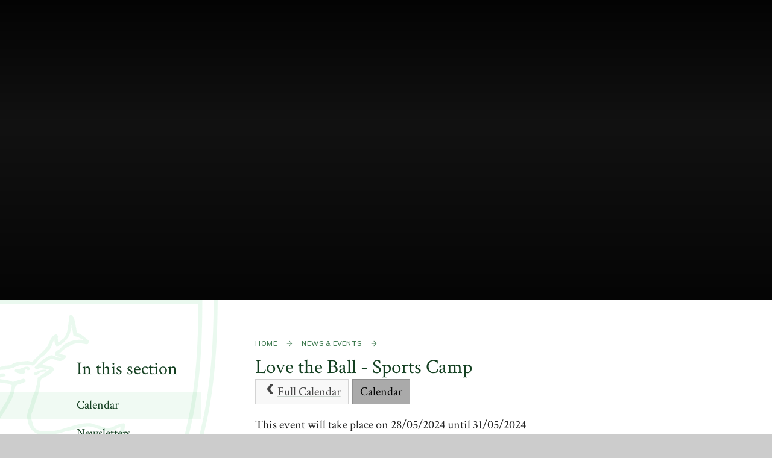

--- FILE ---
content_type: text/html
request_url: https://www.theraleigh.org/calendar/?calid=1&pid=3&viewid=6&event=325
body_size: 69835
content:

<!DOCTYPE html>
<!--[if IE 7]><html class="no-ios no-js lte-ie9 lte-ie8 lte-ie7" lang="en" xml:lang="en"><![endif]-->
<!--[if IE 8]><html class="no-ios no-js lte-ie9 lte-ie8"  lang="en" xml:lang="en"><![endif]-->
<!--[if IE 9]><html class="no-ios no-js lte-ie9"  lang="en" xml:lang="en"><![endif]-->
<!--[if !IE]><!--> <html class="no-ios no-js"  lang="en" xml:lang="en"><!--<![endif]-->
	<head>
		<meta http-equiv="X-UA-Compatible" content="IE=edge" />
		<meta http-equiv="content-type" content="text/html; charset=utf-8"/>
		
		<link rel="canonical" href="https://www.theraleigh.org/calendar/?calid=1&pid=3&viewid=6&event=325">
		<link rel="stylesheet" integrity="sha512-SfTiTlX6kk+qitfevl/7LibUOeJWlt9rbyDn92a1DqWOw9vWG2MFoays0sgObmWazO5BQPiFucnnEAjpAB+/Sw==" crossorigin="anonymous" referrerpolicy="no-referrer" media="screen" href="https://cdnjs.cloudflare.com/ajax/libs/font-awesome/4.7.0/css/font-awesome.min.css?cache=260112">
<!--[if IE 7]><link rel="stylesheet" media="screen" href="https://cdn.juniperwebsites.co.uk/_includes/font-awesome/4.2.0/css/font-awesome-ie7.min.css?cache=v4.6.56.3">
<![endif]-->
		<title>The Raleigh School - Love the Ball - Sports Camp</title>
		
		<style type="text/css">
			:root {
				
				--col-pri: rgb(34, 34, 34);
				
				--col-sec: rgb(136, 136, 136);
				
			}
		</style>
		
<!--[if IE]>
<script>
console = {log:function(){return;}};
</script>
<![endif]-->

<script>
	var boolItemEditDisabled;
	var boolLanguageMode, boolLanguageEditOriginal;
	var boolViewingConnect;
	var boolConnectDashboard;
	var displayRegions = [];
	var intNewFileCount = 0;
	strItemType = "calendar_event";
	strSubItemType = "calendar";

	var featureSupport = {
		tagging: false,
		eventTagging: false
	};
	var boolLoggedIn = false;
boolAdminMode = false;
	var boolSuperUser = false;
strCookieBarStyle = 'bar';
	intParentPageID = "3";
	intCurrentItemID = 325;
	intCurrentCatID = 1;	intCurrentCalendarID = 1;
	strCurrentCalendarType = 'calendar';
	strCalendarCSV = ',1,';
	intViewID = 6;

boolIsHomePage = false;
	boolItemEditDisabled = true;
	boolLanguageEditOriginal=true;
	strCurrentLanguage='en-gb';	strFileAttachmentsUploadLocation = 'bottom';	boolViewingConnect = false;	boolConnectDashboard = false;	var objEditorComponentList = {};

</script>

<script src="https://cdn.juniperwebsites.co.uk/admin/_includes/js/mutation_events.min.js?cache=v4.6.56.3"></script>
<script src="https://cdn.juniperwebsites.co.uk/admin/_includes/js/jquery/jquery.js?cache=v4.6.56.3"></script>
<script src="https://cdn.juniperwebsites.co.uk/admin/_includes/js/jquery/jquery.prefilter.js?cache=v4.6.56.3"></script>
<script src="https://cdn.juniperwebsites.co.uk/admin/_includes/js/jquery/jquery.query.js?cache=v4.6.56.3"></script>
<script src="https://cdn.juniperwebsites.co.uk/admin/_includes/js/jquery/js.cookie.js?cache=v4.6.56.3"></script>
<script src="/_includes/editor/template-javascript.asp?cache=260112"></script>
<script src="/admin/_includes/js/functions/minified/functions.login.new.asp?cache=260112"></script>

  <script>

  </script>
<link rel="stylesheet" media="screen" href="/_site/css/main.css?cache=10052021">
<link rel="stylesheet" media="screen" href="/_site/css/content.css?cache=260112">


	<meta name="mobile-web-app-capable" content="yes">
	<meta name="apple-mobile-web-app-capable" content="yes">
	<meta name="viewport" content="width=device-width, initial-scale=1, minimum-scale=1, maximum-scale=1">
	<link rel="author" href="/humans.txt">
	<link rel="icon" href="/_site/images/favicons/favicon.ico">
	<link rel="apple-touch-icon" href="/_site/images/favicons/favicon.png">
	<link rel="preconnect" href="https://fonts.gstatic.com">
	<link href="https://fonts.googleapis.com/css2?family=Crimson+Text:ital,wght@0,400;0,600;0,700;1,400;1,700&family=Mulish:ital,wght@0,600;0,700;1,700&display=swap" rel="stylesheet"> 
	<link rel="stylesheet" href="/_site/css/print.css" type="text/css" media="print">

	<script>
	var html = document.querySelector('html'), strMobClass = 'no-mobile'
	html.classList.remove('no-ios')
	navigator.userAgent.match(/(Android|webOS|iPhone|iPad|Windows Phone)/g) && (strMobClass = 'mobile')
	html.classList.add( strMobClass )
	</script>

	<svg style="visibility: hidden; position: absolute;">
		<defs>
			<symbol id="logo" viewBox="0 0 473 488.01"><path d="M211.42,113.12l.21.19.26-.08c.17,0,.38-.09.6-.14.81-.16,1.83-.36,2.22-1.14a1.79,1.79,0,0,0-.11-1.61l0-.09c-2.63-3.5-6.59-1.88-10.08-.46a23.62,23.62,0,0,1-3.62,1.27l-.13,0-.1.09c-.58.52-1.77.41-2.92.31-1.32-.12-2.69-.24-3.47.59a2.78,2.78,0,0,0-.47,2.45l0,.14.1.11c1.69,1.9,4.09,2.45,6.41,3a22.94,22.94,0,0,1,3.37.95l.2.09.2-.1c.33-.15.68-.28,1-.4,1.44-.52,3.22-1.17,2.65-3.76l0-.15-.11-.1c-.31-.3-.48-.56-.47-.73s.49-.58.91-.87a6.36,6.36,0,0,0,.87-.68C209.89,111.84,210.6,112.39,211.42,113.12Z"/><path d="M221.65,120c.6.2,2.7.8,2.4-.5,3.1-.6,4.8-5.2,8.4-4.1,1.3-1.2,4,.5,4.8-1.4l-.5-1.5c-4.2-.5-7.4.8-11.3,1.7-.8,1.9-3.9,1.3-5,2.4C218.65,118.15,220.45,118.85,221.65,120Z"/><path d="M470.25,0H0V2.75C0,87.63,4.6,177.9,37.94,262.89c35.14,89.57,98.87,162.9,194.83,224.18l1.48.94,1.48-.94c98.16-62.86,163.2-136.59,198.82-225.41C468.34,177.4,473,87.43,473,2.75V0Zm-40.8,259.61c-35,87.27-98.88,159.85-195.2,221.84C140.14,421,77.58,348.86,43.06,260.88,10.41,177.65,5.61,89,5.51,5.5h462C467.39,88.82,462.53,177.13,429.45,259.61Z"/><path d="M57,259.28c32.41,81.77,89.9,149.35,175.75,206.59l1.53,1,1.53-1c87.82-58.71,146.47-126.66,179.3-207.74,32.34-79.88,36.7-165.56,36.7-238.84V16.54H20.72v2.75C20.72,92.73,25,178.68,57,259.28ZM446.27,22c-.11,72.14-4.7,156-36.29,234-32.2,79.54-89.72,146.34-175.73,204.18-84-56.38-140.38-122.79-172.16-203C30.88,178.5,26.34,94.35,26.23,22Z"/><path d="M118.67,336.36l.2.14.22-.07c2.83-.85,4.22-3.35,5.56-5.76a16.55,16.55,0,0,1,2.68-3.9c5.54-2.62,4.59-7,3.75-10.87a20.13,20.13,0,0,1-.63-4.37,4.25,4.25,0,0,0-.34-2.83c-.38-1-.68-1.79.18-2.88,2.67-2.49,4.48-5.76,6.23-8.92,2-3.68,4-7.16,7.13-9.55l.14-.1,0-.17a10.74,10.74,0,0,1,2.34-3.93,10.27,10.27,0,0,0,2.26-3.77l0-.11-.09-.17a2.12,2.12,0,0,1,.21-.2l.22-.21a7.86,7.86,0,0,0,1.47-3c.42-1.26.82-2.45,1.7-2.92l.12-.06.07-.11c4.63-7.35,15.3-9.16,22.93-9.87l.18-.06a13.71,13.71,0,0,1,2.82-.95,14,14,0,0,0,3.83-1.42,8.72,8.72,0,0,0,1.56-.53c.92-.36,2.06-.82,2.61-.51.22.12.38.41.48,1,.82,2.08.23,3.31-.44,4.72a7.58,7.58,0,0,0-1,4.3c0,6.23.38,12.29.75,18.14.61,9.69,1.19,18.84.17,28.63l-.73.73V317a19.85,19.85,0,0,1-2.75,10.71c-2.6,1.4-3.85,3.81-5,6.13s-2.46,4.74-5.11,6l-.11.06c-2.21,1.84-1.62,4.08-1.1,6.06l.13.52-1.57.57c-2.48.88-5.27,1.87-7,3.89l-3.28-2c-7.29-3.32-16.94-4.64-22.2,1.64-2.55,3.09-1.77,6.26-.58,9.78,2,5.78,6.61,10.29,14.2,13.81l1.09.41c3.58,1.34,7.28,2.74,11.53,1.7a12.26,12.26,0,0,0,7.24-5.3c5.06,2.76,10.51,5.42,16.68,5.61a13,13,0,0,0,8.9-5.58c.77.51,1.48,1,2.18,1.5,2.6,1.83,4.85,3.4,7.86,4a15.5,15.5,0,0,0,4.35.65,14.89,14.89,0,0,0,6.28-1.44l.88-.47c2.1-1.12,3.67-2,4.57-4.43,6,3.38,12.93,6.69,19.25,4.94,3.33-1,5.75-2.24,6.68-5.21l.44.26c5.49,3.25,10.68,6.32,17.85,5,3.74-.88,6.26-2.74,7.34-5.39,3.85,2.72,7.35,4,11.83,5.39,6.91,1.64,11.86-2.91,13.91-5.32a30.2,30.2,0,0,0,12,5.32c6.09,1.43,10.9-1.59,13.86-4.38l.07-.07c2.67-3.84,2.68-9.12,0-13.81-2.89-4.51-6.05-7.32-10.33-9.11l.3-.05c.83-.13,1.67-.27,2.57-.37l.17,0,.12-.13a4.9,4.9,0,0,1,.77-.56c.63-.4,1.4-.89,1.29-1.95.77-2.52,1.56-4.83,2.32-7.08q.42-1.23.84-2.49a9.36,9.36,0,0,0,6.31-3.05l.12-.14v-.18a9.12,9.12,0,0,1,.68-3,6.58,6.58,0,0,0,.56-3.59,7.52,7.52,0,0,0,.76-4.08,13.79,13.79,0,0,1,.08-1.86,4.8,4.8,0,0,0,.31-2.22,2.77,2.77,0,0,1,.12-1.25l.07-.11,0-.13c.51-5,.65-9.3.8-13.81.06-1.72.12-3.51.2-5.47a33.28,33.28,0,0,1,0-3.88,26.06,26.06,0,0,0,0-4.15l0-.14-.09-.11c-.46-.58-.35-1.07-.09-2a5,5,0,0,0,.18-2.87l0-.14-.11-.1c-.25-.23-.49-.48-.73-.73a7.41,7.41,0,0,0-1.8-1.5l.08-.07-.5-.34a41.31,41.31,0,0,1-9.84-9.09,2,2,0,0,0-.11-1.08,1.16,1.16,0,0,0-.47-.55,33.16,33.16,0,0,1,.61-7.3c.14-.95.28-1.86.38-2.67h.2l.05-.44a93.45,93.45,0,0,1,1.81-9.64c.5-2.24,1-4.55,1.38-6.74l0-.07v-.08a3.58,3.58,0,0,1,.2-.89c.25-.87.59-2,0-2.78a130.31,130.31,0,0,0,2.56-21.63v-.15c-1-4.06,2.36-5.66,5.61-7.2a20.81,20.81,0,0,0,3.43-1.9,28.07,28.07,0,0,0,8.26-14.48v-.1a8.76,8.76,0,0,1,.47-2.33c.5-1.7,1.06-3.62-.62-5.23l-.14-.13h-.17c-4.51-.32-8.46,1.51-12.25,3.28-4.68,2.19-9.1,4.25-14.51,2.55-4-1.53-8.07-2.71-11.95-3.86-2.49-.73-5.07-1.49-7.67-2.34l-.14,0c-11.07-.36-21.28,2.78-31.15,5.82-7.08,2.17-14.41,4.43-22,5.38l-2.88.11c-9.05.4-19.29.84-22.71-8.53a29.56,29.56,0,0,0-1.49-5.47,23.44,23.44,0,0,1-1.36-5.21h.29l-.14-.61a5.26,5.26,0,0,1,.19-2,4.43,4.43,0,0,0,.15-2c1.66-4.41,4-10.92,5.63-17.1a36.38,36.38,0,0,0,1.35-3.84,27.71,27.71,0,0,1,2-5.21l.51-2.41A94.68,94.68,0,0,1,228.83,134l0-.1v-.11a15.21,15.21,0,0,1,.5-5.53c.17-.75.34-1.52.46-2.33a50,50,0,0,1,6.18-3.76c3.78-2.07,7.68-4.2,10.5-7.66,1.43-1.33,1.26-3.45-.44-5.66l-.09-.12-.13,0a48.2,48.2,0,0,0-11.1-2.39c-1-.14-2.06-.28-3.09-.44.82-1.76,2.59-2.89,4.31-4,.72-.45,1.41-.89,2-1.37a14.17,14.17,0,0,0,3.36-1.65,16.86,16.86,0,0,1,2.89-1.5A15,15,0,0,1,250,99c2.64,1.14,5.37,2.33,9.25.76l.27-.17c2.41-1.64,4.49-3.05,5.32-6.16l.15-.54-.55-.08a59.67,59.67,0,0,1-6.89-1.71L255,90.33a6.11,6.11,0,0,1,1.85-1.82l.15-.1c3.76-3.58,8.29-7.48,13.41-9.33a23.82,23.82,0,0,1,16.72-2.53,12.63,12.63,0,0,1,2.43.44c1.72.42,3.49.85,5.05-.11l.12-.11a2.48,2.48,0,0,0,.46-1.18c.09-.47.15-.7.34-.77l.38-.14-.4-2.52-.18-.12c-1.72-1.17-3.32-2.49-4.86-3.76-3.52-2.9-6.84-5.63-11.58-6.86a1.69,1.69,0,0,1,0-1.25,2.15,2.15,0,0,0-.32-2.1,18.45,18.45,0,0,0-.6-4,14.06,14.06,0,0,1-.41-2.5,38.41,38.41,0,0,0-2.61-10.38,3.24,3.24,0,0,0-.91-1.51,1.52,1.52,0,0,1-.58-1.24l0-.4-.39-.12c-.17,0-.38-.14-.61-.23a3.53,3.53,0,0,0-2.68-.37,1.76,1.76,0,0,0-.92,1.12l0,.1c-1,8.86-2,15.8-3.28,22.48a31.87,31.87,0,0,0-1.46,3c-1,2.15-2,4.38-3.61,5.85a8.83,8.83,0,0,0-3.15,2.39c-1.36,1.39-2.65,2.7-4.3,2.29l0-1.28a25.08,25.08,0,0,0-.19-4.69c.89-1,.3-2.15-.18-3.06a4,4,0,0,1-.56-1.43l0-.52-.52,0c-4.81.54-7.07,4.42-9.07,7.85l-.05.12c-2.46,8.8-9.14,15-15.61,21-2.38,2.21-4.85,4.5-7.08,6.89l-.09.14c-1.1,2.54-3.15,2-5.53,1.4a10.55,10.55,0,0,0-3.67-.5c-1.41.17-2.86.3-4.4.43-6.35.54-13.54,1.16-18.06,5.39l-2.39.2c-6.79.55-14.49,1.17-18.63,7.29-1.69.84-2.48,2.44-3.24,4a10.58,10.58,0,0,1-2,3.05l-.19.18,0,.26c.29,1.8,1.72,2.39,3,2.9s2.38,1,2.72,2.43l0,.13.08.09c2.75,3.13,7,3.65,11.53,4.2,3.79.46,7.72.94,10.64,3.11a16,16,0,0,1-.69,3.21,12.53,12.53,0,0,0-.7,3.89,19.65,19.65,0,0,1-2.55,7.11,30.35,30.35,0,0,0-2.2,5,5.18,5.18,0,0,0-.82,1.89c-.27,1-.47,1.56-1,1.67l-.22,0-5.59,9.57-1.3,1.9c-11.15,16.29-22.67,33.14-19.9,54.75-.84,3.45.44,6.42,1.58,9,.84,2,1.64,3.79,1.55,5.65-2.88,2.55-6.23,5.24-9.46,6.16l-.13.06c-1.55,1-3.21,2-4.81,2.88C138,250,132.43,253.16,130,259.47l0,.11c-1.84,12.78-8.11,25.33-14.18,37.46-.8,1.62-1.6,3.21-2.38,4.78-1.14,2.26-1.05,5.07-1,7.79.12,3.53.23,6.86-2,9.19l-.14.15v.21C110.34,324.78,112.6,332.25,118.67,336.36ZM152,249.5c5.9-2.72,10.68-7.71,15.31-12.53,1.73-1.8,3.36-3.51,5-5.05l.49-.46-.57-.34a2.74,2.74,0,0,1-.88-1.59c-.29-.93-.74-2.34-2.33-1.88-1.49.16-2.24,1.29-2.91,2.29-.88,1.33-1.42,2-2.9,1.41-1.36-2.27-1.78-5.26-2.14-7.9-.13-.9-.24-1.75-.39-2.51a31,31,0,0,0,0-6.15c-.25-3.44-.5-7,1-9.91l0-.14a25.17,25.17,0,0,1,1.94-5.5,26.64,26.64,0,0,0,2.14-6.22,32.21,32.21,0,0,1,2.89-5.63,40.61,40.61,0,0,0,2.47-4.54h.45l.15-.24c2.16-3.63,4.38-7.12,6.52-10.49a225.76,225.76,0,0,0,11.52-19.59,76.62,76.62,0,0,0,5-17.71,21.1,21.1,0,0,1,6.71-2.88,23.27,23.27,0,0,0,7-3l.18-.13,0-.22c.22-1.89-1-2.76-2.09-3.6l-.41-.31L191,129.22c-4.59-2.1-9.06-2.69-13.8-3.32-1.05-.13-2.11-.27-3.2-.43a12.07,12.07,0,0,1-1.18-.7,12.72,12.72,0,0,0-1.18-.71l1-.39a28.39,28.39,0,0,1,8-2.32l.42,0,0-.41a2.9,2.9,0,0,0-.8-2.53c-1.26-1.16-3.62-.9-5.26-.62l-3.87.44a6.64,6.64,0,0,0,1.11-2.56c.39-1.41.73-2.63,2.37-3.08,5,.32,9.66-.92,14.2-2.11,1.07-.28,2.13-.55,3.17-.8l.13-.06c7.86-4.46,17-5.45,26.52-2.85l.17,0,.17-.08c2.5-1.15,4.56-3.86,6.37-6.25a32.18,32.18,0,0,1,2.82-3.4l7.5-5.5.27-.21-.16-.36a1,1,0,0,1,.28-.14,1.56,1.56,0,0,0,.56-.34l.09-.11a17,17,0,0,1,3.07-3.75c1.54-1.55,3.14-3.16,3.66-5.38a18.09,18.09,0,0,0,2.33-5,15,15,0,0,1,2.47-5.06A13.83,13.83,0,0,0,251,80l.19.23.29-.06c4.34-.83,8.59-3.68,12-8a2.35,2.35,0,0,0,1.82-1.81,2.17,2.17,0,0,1,.62-1.06l.07-.08c3.08-3.8,4.1-7.93,5.19-12.29.28-1.14.57-2.3.9-3.48l.06-.22L272,53a2.59,2.59,0,0,1,.06-2.14c.05-.19.11-.39.16-.59.2,1.43.38,2.91.57,4.42.44,3.55.88,7.21,1.7,10.89l.08.33.33,0a29.6,29.6,0,0,1,10.9,4.28,8.08,8.08,0,0,1,2.58,1.67,14.39,14.39,0,0,1-1.8-.51l-.65-.21-.14,0c-12.57-.32-22.67,3.75-29.22,11.81a10,10,0,0,1-3.24,2.5c-2.29,1.34-4.89,2.86-4,6.7l0,.13.09.1c1.74,1.88,3.91,2.12,6,2.34a19.41,19.41,0,0,1,2.67.41v.19c-3,1.33-5.53.15-8.17-1.08s-5.4-2.52-8.54-1c-7.11,3.21-14.38,9.86-18.18,13.64-1.19-.05-1.57,1-1.84,1.66a3.85,3.85,0,0,1-.37.76l-.19.25.15.29a3.31,3.31,0,0,0,2.32,1.63,3,3,0,0,1,1,.42l.29.23.3-.21c3.59-2.41,6.82-1.62,10.55-.71a29.32,29.32,0,0,0,5.67,1,3.87,3.87,0,0,1-1.72,1.32,5.19,5.19,0,0,0-1.94,1.44l-12.46,8.82,0,.28A22,22,0,0,1,222.41,137l-.06.12v.13c.09,3.27-1.29,6.2-2.76,9.31s-3.12,6.6-3,10.5c-.62,1.83-1.38,3.63-2.11,5.38a45.07,45.07,0,0,0-3.58,11.41,17.11,17.11,0,0,0,1.19,10c.33,7.65,6.26,14.9,14.44,17.66l.1,0c11.94,1.42,25.82-.05,36.16-3.81l2.92-.54c4.49-.81,8.74-1.58,12.75-3.57,1.34-.29,2.69-.55,4-.81,2.78-.53,5.66-1.07,8.39-1.88,6.21-1.17,11.44.79,17,2.87s11.08,4.16,17.63,2.93A33.36,33.36,0,0,0,337.5,192h1.77c.11,6.67-5.78,13-11.53,15.65l-.16.11a4.87,4.87,0,0,1-1.9,1c-1.22.45-2.73,1-2.53,3.09-.63,4.91-1,9.75-1.32,14.43-.37,5-.71,9.8-1.37,14.47-.08.38-.16.85-.25,1.37-.13.71-.27,1.53-.46,2.29a60.48,60.48,0,0,1-2.07,9.77c-1.88,7-3.82,14.3-.79,21l.06.09a45.67,45.67,0,0,0,6.55,6.8c1.28,1.14,2.59,2.32,3.92,3.67a20.63,20.63,0,0,0,.68,7c.59,2.71,1.14,5.28.37,7.78l-.1,2.13c-.36,9.67-.7,18.82-3.4,27.36h-.12c-1.62.18-3.45.39-4.5,1.75l-.07.13c-.79,2.15-1.63,4.71-2.43,7.2-.6,1.82-1.19,3.64-1.76,5.3l-4.53.32c.11-.46.26-1,.43-1.55a9.72,9.72,0,0,0,.64-3.74,1.29,1.29,0,0,0-1.07-1,2,2,0,0,0-1.82.8,13.16,13.16,0,0,0-1.27,2.48c-.68,1.58-1.33,3.07-2.77,3.48-.23-.09-.44-.16-.64-.22a3.38,3.38,0,0,1-.48-.16,9.27,9.27,0,0,0,.35-1.26,10.46,10.46,0,0,1,.65-2.07c1.3-2.12,2.46-4.22,3.59-6.24,1.47-2.65,3-5.38,4.78-8.12a11.48,11.48,0,0,1,2.49-2.29l.08-.07a8.29,8.29,0,0,0,1.67-3.76c.05-.2.1-.38.14-.55l.11-.39-.37-.19-.07,0,.05-.07a2.43,2.43,0,0,0,.26-.46l.05-.12v-.12a26.94,26.94,0,0,1,.14-6.2c.05-.5.11-1,.16-1.69-.15-1.86-.1-4.08,0-6.43.13-5.49.28-11.71-2-16.54l-.75-.9c-2.05-2.36-4.37-5-7.47-6.1a5.07,5.07,0,0,0-2.31-1.64,6.85,6.85,0,0,1-1.62-1l-1.12-.82c-7.24-5.32-14.73-10.83-19.14-18.72l-.08-.14-.15-.07a8.07,8.07,0,0,1-1.82-1.36,6.45,6.45,0,0,0-3.48-2,5.83,5.83,0,0,0-2.22-2.73l-.05,0,.21-.2-.44-.35a8.14,8.14,0,0,1-3.14-8.82c1.57-2.76,3-5.76,1.6-9.46l-.05-.1a38.08,38.08,0,0,0-10.66-10.66l-.32-.19-.45.4c-.93.83-2.67,2.38-2.39,3.85a2.27,2.27,0,0,0,1.63,1.6c.69.66,1.47,1.28,2.3,1.93,2.83,2.22,5.76,4.52,4.51,8.43a15.46,15.46,0,0,1-1,1.28c-1.15,1.42-2.58,3.19-1.47,5.26.08,7.18,6.69,12.77,12.24,16.2l.12.07h.14c.82,0,1.58,1.08,2.26,2,.18.25.35.5.52.72-1.81,13.77-8.18,26.75-14.34,39.3-3.82,7.78-7.77,15.83-10.44,23.79-7.29,3.37-14.62,7.8-14.51,15a4.37,4.37,0,0,0-1,2.2c-.22.85-.44,1.73-1,2a2.17,2.17,0,0,1-1.65-.15l-.43,0a8.82,8.82,0,0,1,1.63-4,16.69,16.69,0,0,0,1.48-2.72l.16-.38-.34-.23a3.24,3.24,0,0,0-4.18.22c-1.37.78-2.09,2.46-2.73,3.95s-1.14,2.68-2,2.92a2.67,2.67,0,0,1-2-.65c1.51-3.74,4.53-6.26,7.73-8.92a53.7,53.7,0,0,0,5.23-4.76l.1-.18a17.78,17.78,0,0,0,.68-5c0-.34,0-.66,0-.95.27-.37.56-.75.87-1.15a16.49,16.49,0,0,0,2.84-4.61,3.52,3.52,0,0,0,1.93-2.1,2.77,2.77,0,0,1,.71-1.06c3-2.82,4.46-7.23,5.88-11.49,1-3,1.91-5.8,3.29-7.78l.35-.54-.42-.16.23-.32a2.63,2.63,0,0,0,.63-1.31c.38-1.86.9-3.71,1.4-5.51,1.07-3.82,2.18-7.78,2-12,.72-1.2.21-2.31-.24-3.29a3.52,3.52,0,0,1-.49-2.42l0-.09v-.09a35,35,0,0,0-1.88-7.13c-1-3-2-6-2-8.72v-.21l-.15-.14c-.14-.15-.15-.28-.14-.65a2.29,2.29,0,0,0-.22-1.26c-.42-4.47,1.51-8.71,3.21-12.46.46-1,.9-1.95,1.29-2.9a3.53,3.53,0,0,0,2-1.92,2.72,2.72,0,0,0-.23-2.29l-.06-.13-1.83-1.09-.22.08c-2.39.88-4.92,1.65-7.36,2.39-6.5,2-13.22,4-18.64,8.45-2.56,1.22-5.15,2.69-7.67,4.12-8.85,5-18,10.21-28.9,6.61l-4.7-.58c.57-.68,1.17-1.37,1.8-2.08,2.34-2.65,4.76-5.39,6.33-9a2.56,2.56,0,0,0,1-1.69,1.55,1.55,0,0,0-.34-1.41l-.1-.11-.15,0a3.46,3.46,0,0,1-1.2-.82,3.41,3.41,0,0,0-2.39-1.16,2.23,2.23,0,0,0-1.51,1l-.09.21a19.85,19.85,0,0,1-10.94,14.06,27.2,27.2,0,0,1-8.18,2.24,32.4,32.4,0,0,0-7.32,1.81,61,61,0,0,0-6.81,1.17,56.76,56.76,0,0,1-7.5,1.22l-.14,0c-9,3.42-13.3,12.18-17.12,19.91-1.12,2.27-2.18,4.42-3.29,6.34a63.68,63.68,0,0,0-5.17,7.68c-2.32,3.82-4.71,7.77-8.17,10.76l-.12.11,0,.15c-.65,2.57.26,5,1.15,7.27a12.76,12.76,0,0,1,1.23,5.31v.15l.07.14c.76,1.34.49,3.09-.72,4.69l-1.09.82A4,4,0,0,1,125,322a2.45,2.45,0,0,0-1.29-2.59l-.14,0a3.73,3.73,0,0,0-3.13.77,1.64,1.64,0,0,0-.32,1.6,6.3,6.3,0,0,1-1.17,7.07c-1.58-1.23-1.77-2.47-2-4a9.45,9.45,0,0,0-1.36-4.1c0-1.41,1.14-2.5,2.25-3.55s2.14-2,2.12-3.33a3.87,3.87,0,0,0-1.62-2.71c-.85-.86-.68-2.6-.58-3.65l0-.19c.17-.48.31-1,.46-1.47a14.61,14.61,0,0,1,1.58-3.89A100.67,100.67,0,0,0,126,288.79c1.25-3,2.55-6.12,4.17-9.31l0-.13a133,133,0,0,1,4.85-16.47c.5-1.47,1-2.93,1.46-4.35a24.76,24.76,0,0,0,4.32-2.57,16.55,16.55,0,0,1,4.81-2.63l.12,0,.09-.09c1.55-1.45,3.62-3.18,6-3.67ZM320.8,369.29c-3.47,2.6-9,1.3-11.22.63l-1-.36a15.49,15.49,0,0,1-6.54-3.88c.16-5.23-3.07-10-4.8-12.21,4.37-3.26,8.3-4,12.72-2.5a17.07,17.07,0,0,1,11,9.31C321.76,362.5,322.76,367.22,320.8,369.29ZM257.48,351a17,17,0,0,1,10.95,9.28c.82,2.21,1.83,6.92-.16,9.06-3.48,2.56-9,1.27-11.19.6l-1-.36a15.49,15.49,0,0,1-6.54-3.88c.16-5.23-3.07-10-4.8-12.2C249.13,350.27,253.06,349.5,257.48,351Zm8.28-.83a20.42,20.42,0,0,0-11.92-4.45,15.59,15.59,0,0,0-2.75-.24,12.22,12.22,0,0,0-3.85.58,22.58,22.58,0,0,0,1.62-3.81c.74-2.09,1.45-4.06,3.08-5.23l.11-.1c1.25-1.63,3.32-2.53,5.32-3.4l1.6-.71c2.14-.1,3.44-2.86,4.4-4.89l.43-.89.13-.26-.22-.33a219.22,219.22,0,0,1,10.1-22.42l1.57-3.15a11.23,11.23,0,0,1,1.8-2.48l.34-.3-.26-.37c-.13-.17.46-.87.68-1.13a4,4,0,0,0,.58-.8c.78-2.08,1.6-4.09,2.39-6,2.17-5.35,4.23-10.4,5.31-16.07l.45-1.23c5,4.21,10.11,8,15.08,11.68,2.35,1.74,4.77,3.53,7.15,5.34,5.18,6.44,4.43,16,3.71,25.22-.09,1.14-.18,2.27-.26,3.39v.09l0,.09c.74,2.37-.52,3.62-2,5.05a9.68,9.68,0,0,0-2.29,2.95c-4.81,6.29-7.48,14.05-8.87,19.55-3.43,1-5.85,2.45-7.38,4.3-6.82-5.17-16-6.16-23-2.39Zm-59.83,1.13a17,17,0,0,1,10.95,9.28c.82,2.21,1.83,6.92-.16,9.05-3.48,2.57-9,1.28-11.2.61l-1-.36A15.49,15.49,0,0,1,198,366c.16-5.23-3.07-10-4.8-12.2C197.57,350.58,201.5,349.8,205.93,351.34Zm-19.94-5a2.91,2.91,0,0,1,.13.89,6.35,6.35,0,0,1-3.57-.68c-.3-.13-.63-.27-1-.41v-.77a8,8,0,0,1,2.2-2.71c1.17-1.11,2.28-2.15,2.26-3.41a2.64,2.64,0,0,0-1-1.93l-.14-.13H183.7l-.15.2a43.16,43.16,0,0,1-4.32,4.82c-1,1-2,2-2.93,3.11-.08,0-.13-.09-.25-.33a2.09,2.09,0,0,0-.45-.64c.08-.24.25-.33.57-.49a2.24,2.24,0,0,0,1.2-1.08,29.48,29.48,0,0,0,4.39-6.15,26.86,26.86,0,0,1,4.18-5.83l1.13.56.23-.45c1.2-2.4,1.78-5.62,2.35-8.73.31-1.7.6-3.31,1-4.76l.11-.4-.37-.18-.07,0a2.55,2.55,0,0,1,.24-.52,2.22,2.22,0,0,0,.41-1.44c.08-2,.11-4.23.14-6.41,0-3.66.11-7.44.36-10.1v-.12l-.05-.12a10.6,10.6,0,0,1-.25-3.2,14.82,14.82,0,0,0-.17-3.21,3.41,3.41,0,0,0,.2-2.65c-.19-.85-.28-1.4.15-1.94l.13-.15,0-.2c-.12-1.39-.27-2.74-.41-4.07-.63-6.09-1.23-11.85.36-17.77a7.39,7.39,0,0,0,.53-2.61,5,5,0,0,1,.8-2.9c2.61.18,5.24.56,7.79.93,1.89.27,3.68.53,5.44.71-1.3,7.27-2.76,13.88-4.31,20.85-1,4.59-2.06,9.34-3.07,14.32-1.34,3.57-1.88,7.88-2.39,12.05a69.16,69.16,0,0,1-1.42,8.6l0,.11c0,.64-.08,1.32-.14,2-.3,3.87-.63,8.24,2.19,11.35-.81,3.22-3.09,5.42-5.51,7.73a24.06,24.06,0,0,0-5.39,6.6l0,.12A3.25,3.25,0,0,0,186,346.3Zm28.61,4.07a22.78,22.78,0,0,0-13.81-4.67,19.33,19.33,0,0,0-5.52.78,21.6,21.6,0,0,0-4.7,2.32,17,17,0,0,0,.73-2.15c.15-.51.3-1,.49-1.54l11.44-13-.11-.28c-.42-1.06-1-2.22-1.57-3.45-1.27-2.63-2.7-5.59-2.56-7.57h.31l0-.45c.81-8.34,2.16-13.8,4.28-22l0-.39-.33-.19a2,2,0,0,1,.34-.54,1.53,1.53,0,0,0,.47-1.29,17.17,17.17,0,0,1,.72-3.56,12.35,12.35,0,0,0,.69-4.36,10.06,10.06,0,0,0,1.11-4.49,8.63,8.63,0,0,1,1.21-4.45l.44-1.74c.61-2.56,1.23-5.21,1.8-6.75l0-.15a12.66,12.66,0,0,1,1-3.66,20.47,20.47,0,0,0,1.1-3.73,1.21,1.21,0,0,0,.67-1.44c0-.18,0-.24,0-.29a22.1,22.1,0,0,0,7.37-1.74c1-.36,2-.71,2.92-1l.12-.05c3.55-2.14,6.92-3.79,10.19-5.38a88.58,88.58,0,0,0,14.77-8.5,40.63,40.63,0,0,1,6.39-2.27l1.42-.42c-4.15,7.89-2.45,19.13.41,26.63,4.55,11.42-.16,23-4.72,34.16-.84,2.07-1.71,4.2-2.49,6.27-3.3,5.91-6.16,11-11,16.24l-.28.31.25.33a4.36,4.36,0,0,1,.69,3.86c-6.14,3.67-10.27,8.6-13.32,15.93A14.46,14.46,0,0,0,214.6,350.37ZM164,370.8c-5.22,2.41-16-3.94-18.44-6.4-2.75-2.75-4.52-6.83-3.91-8.81,1.51-2.81,3.91-4.18,7.37-4.18a20.28,20.28,0,0,1,5.27.81c5.2,1.92,10.65,7.69,11.69,11.17C167.22,367.39,166.63,369.6,164,370.8Z"/></symbol>

			<!-- reload code: [base64] -->
			<!-- LIGHT -->
			<symbol id="fa--exclamation-circle--fal" viewbox="0 0 512 512"><path d="M256 40c118.621 0 216 96.075 216 216 0 119.291-96.61 216-216 216-119.244 0-216-96.562-216-216 0-119.203 96.602-216 216-216m0-32C119.043 8 8 119.083 8 256c0 136.997 111.043 248 248 248s248-111.003 248-248C504 119.083 392.957 8 256 8zm-11.49 120h22.979c6.823 0 12.274 5.682 11.99 12.5l-7 168c-.268 6.428-5.556 11.5-11.99 11.5h-8.979c-6.433 0-11.722-5.073-11.99-11.5l-7-168c-.283-6.818 5.167-12.5 11.99-12.5zM256 340c-15.464 0-28 12.536-28 28s12.536 28 28 28 28-12.536 28-28-12.536-28-28-28z"></path></symbol>
			<symbol id="fa--newspaper--fal" viewbox="0 0 576 512"><path d="M552 64H88c-13.234 0-24 10.767-24 24v8H24c-13.255 0-24 10.745-24 24v280c0 26.51 21.49 48 48 48h504c13.233 0 24-10.767 24-24V88c0-13.233-10.767-24-24-24zM32 400V128h32v272c0 8.822-7.178 16-16 16s-16-7.178-16-16zm512 16H93.258A47.897 47.897 0 0 0 96 400V96h448v320zm-404-96h168c6.627 0 12-5.373 12-12V140c0-6.627-5.373-12-12-12H140c-6.627 0-12 5.373-12 12v168c0 6.627 5.373 12 12 12zm20-160h128v128H160V160zm-32 212v-8c0-6.627 5.373-12 12-12h168c6.627 0 12 5.373 12 12v8c0 6.627-5.373 12-12 12H140c-6.627 0-12-5.373-12-12zm224 0v-8c0-6.627 5.373-12 12-12h136c6.627 0 12 5.373 12 12v8c0 6.627-5.373 12-12 12H364c-6.627 0-12-5.373-12-12zm0-64v-8c0-6.627 5.373-12 12-12h136c6.627 0 12 5.373 12 12v8c0 6.627-5.373 12-12 12H364c-6.627 0-12-5.373-12-12zm0-128v-8c0-6.627 5.373-12 12-12h136c6.627 0 12 5.373 12 12v8c0 6.627-5.373 12-12 12H364c-6.627 0-12-5.373-12-12zm0 64v-8c0-6.627 5.373-12 12-12h136c6.627 0 12 5.373 12 12v8c0 6.627-5.373 12-12 12H364c-6.627 0-12-5.373-12-12z"></path></symbol>
			<symbol id="fa--times--fal" viewbox="0 0 320 512"><path d="M193.94 256L296.5 153.44l21.15-21.15c3.12-3.12 3.12-8.19 0-11.31l-22.63-22.63c-3.12-3.12-8.19-3.12-11.31 0L160 222.06 36.29 98.34c-3.12-3.12-8.19-3.12-11.31 0L2.34 120.97c-3.12 3.12-3.12 8.19 0 11.31L126.06 256 2.34 379.71c-3.12 3.12-3.12 8.19 0 11.31l22.63 22.63c3.12 3.12 8.19 3.12 11.31 0L160 289.94 262.56 392.5l21.15 21.15c3.12 3.12 8.19 3.12 11.31 0l22.63-22.63c3.12-3.12 3.12-8.19 0-11.31L193.94 256z"></path></symbol>
			<!-- REGULAR -->
			<symbol id="fa--arrow-left--far" viewbox="0 0 448 512"><path d="M229.9 473.899l19.799-19.799c4.686-4.686 4.686-12.284 0-16.971L94.569 282H436c6.627 0 12-5.373 12-12v-28c0-6.627-5.373-12-12-12H94.569l155.13-155.13c4.686-4.686 4.686-12.284 0-16.971L229.9 38.101c-4.686-4.686-12.284-4.686-16.971 0L3.515 247.515c-4.686 4.686-4.686 12.284 0 16.971L212.929 473.9c4.686 4.686 12.284 4.686 16.971-.001z"></path></symbol>
			<symbol id="fa--arrow-right--far" viewbox="0 0 448 512"><path d="M218.101 38.101L198.302 57.9c-4.686 4.686-4.686 12.284 0 16.971L353.432 230H12c-6.627 0-12 5.373-12 12v28c0 6.627 5.373 12 12 12h341.432l-155.13 155.13c-4.686 4.686-4.686 12.284 0 16.971l19.799 19.799c4.686 4.686 12.284 4.686 16.971 0l209.414-209.414c4.686-4.686 4.686-12.284 0-16.971L235.071 38.101c-4.686-4.687-12.284-4.687-16.97 0z"></path></symbol>
			<symbol id="fa--arrow-to-bottom--far" viewbox="0 0 384 512"><path d="M348.5 232.1l-148 148.4c-4.7 4.7-12.3 4.7-17 0l-148-148.4c-4.7-4.7-4.7-12.3 0-17l19.6-19.6c4.8-4.8 12.5-4.7 17.1.2l93.7 97.1V44c0-6.6 5.4-12 12-12h28c6.6 0 12 5.4 12 12v248.8l93.7-97.1c4.7-4.8 12.4-4.9 17.1-.2l19.6 19.6c4.9 4.7 4.9 12.3.2 17zM372 428H12c-6.6 0-12 5.4-12 12v28c0 6.6 5.4 12 12 12h360c6.6 0 12-5.4 12-12v-28c0-6.6-5.4-12-12-12z"></path></symbol>
			<symbol id="fa--search--far" viewbox="0 0 512 512"><path d="M508.5 468.9L387.1 347.5c-2.3-2.3-5.3-3.5-8.5-3.5h-13.2c31.5-36.5 50.6-84 50.6-136C416 93.1 322.9 0 208 0S0 93.1 0 208s93.1 208 208 208c52 0 99.5-19.1 136-50.6v13.2c0 3.2 1.3 6.2 3.5 8.5l121.4 121.4c4.7 4.7 12.3 4.7 17 0l22.6-22.6c4.7-4.7 4.7-12.3 0-17zM208 368c-88.4 0-160-71.6-160-160S119.6 48 208 48s160 71.6 160 160-71.6 160-160 160z"></path></symbol>
			<!-- SOLID -->
			<symbol id="fa--arrow-right--fas" viewbox="0 0 448 512"><path d="M190.5 66.9l22.2-22.2c9.4-9.4 24.6-9.4 33.9 0L441 239c9.4 9.4 9.4 24.6 0 33.9L246.6 467.3c-9.4 9.4-24.6 9.4-33.9 0l-22.2-22.2c-9.5-9.5-9.3-25 .4-34.3L311.4 296H24c-13.3 0-24-10.7-24-24v-32c0-13.3 10.7-24 24-24h287.4L190.9 101.2c-9.8-9.3-10-24.8-.4-34.3z"></path></symbol>
			<symbol id="fa--chevron-down--fas" viewbox="0 0 448 512"><path d="M207.029 381.476L12.686 187.132c-9.373-9.373-9.373-24.569 0-33.941l22.667-22.667c9.357-9.357 24.522-9.375 33.901-.04L224 284.505l154.745-154.021c9.379-9.335 24.544-9.317 33.901.04l22.667 22.667c9.373 9.373 9.373 24.569 0 33.941L240.971 381.476c-9.373 9.372-24.569 9.372-33.942 0z"></path></symbol>
			<symbol id="fa--pause--fas" viewbox="0 0 448 512"><path d="M144 479H48c-26.5 0-48-21.5-48-48V79c0-26.5 21.5-48 48-48h96c26.5 0 48 21.5 48 48v352c0 26.5-21.5 48-48 48zm304-48V79c0-26.5-21.5-48-48-48h-96c-26.5 0-48 21.5-48 48v352c0 26.5 21.5 48 48 48h96c26.5 0 48-21.5 48-48z"></path></symbol>
			<symbol id="fa--play--fas" viewbox="0 0 448 512"><path d="M424.4 214.7L72.4 6.6C43.8-10.3 0 6.1 0 47.9V464c0 37.5 40.7 60.1 72.4 41.3l352-208c31.4-18.5 31.5-64.1 0-82.6z"></path></symbol>
			<symbol id="fa--volume--fas" viewbox="0 0 480 512"><path d="M215.03 71.05L126.06 160H24c-13.26 0-24 10.74-24 24v144c0 13.25 10.74 24 24 24h102.06l88.97 88.95c15.03 15.03 40.97 4.47 40.97-16.97V88.02c0-21.46-25.96-31.98-40.97-16.97zM480 256c0-63.53-32.06-121.94-85.77-156.24-11.19-7.14-26.03-3.82-33.12 7.46s-3.78 26.21 7.41 33.36C408.27 165.97 432 209.11 432 256s-23.73 90.03-63.48 115.42c-11.19 7.14-14.5 22.07-7.41 33.36 6.51 10.36 21.12 15.14 33.12 7.46C447.94 377.94 480 319.53 480 256zm-141.77-76.87c-11.58-6.33-26.19-2.16-32.61 9.45-6.39 11.61-2.16 26.2 9.45 32.61C327.98 228.28 336 241.63 336 256c0 14.38-8.02 27.72-20.92 34.81-11.61 6.41-15.84 21-9.45 32.61 6.43 11.66 21.05 15.8 32.61 9.45 28.23-15.55 45.77-45 45.77-76.88s-17.54-61.32-45.78-76.86z"></path></symbol>
		</defs>
	</svg>

	<meta name="google-site-verification" content="Jcpc93Y_UAf6qjoVkRse8mUfh_dYKiT4FZk9-Nxhr-I" /><link rel="stylesheet" media="screen" href="https://cdn.juniperwebsites.co.uk/_includes/css/content-blocks.css?cache=v4.6.56.3">
<link rel="stylesheet" media="screen" href="/_includes/css/cookie-colour.asp?cache=260112">
<link rel="stylesheet" media="screen" href="https://cdn.juniperwebsites.co.uk/_includes/css/cookies.css?cache=v4.6.56.3">
<link rel="stylesheet" media="screen" href="https://cdn.juniperwebsites.co.uk/_includes/css/cookies.advanced.css?cache=v4.6.56.3">
<link rel="stylesheet" media="screen" href="https://cdn.juniperwebsites.co.uk/calendar/fullcalendar/fullcalendar-dist.css?cache=v4.6.56.3">
<link rel="stylesheet" media="screen" href="/_site/css/calendar.css?cache=260112">
<link rel="stylesheet" media="screen" href="https://cdn.juniperwebsites.co.uk/_includes/css/overlord.css?cache=v4.6.56.3">
<link rel="stylesheet" media="screen" href="https://cdn.juniperwebsites.co.uk/_includes/css/templates.css?cache=v4.6.56.3">
<link rel="stylesheet" media="screen" href="/_site/css/attachments.css?cache=260112">
<link rel="stylesheet" media="screen" href="/_site/css/templates.css?cache=260112">
<style>#print_me { display: none;}</style><script src="https://cdn.juniperwebsites.co.uk/admin/_includes/js/modernizr.js?cache=v4.6.56.3"></script>

        <meta property="og:site_name" content="The Raleigh School" />
        <meta property="og:title" content="Love the Ball - Sports Camp" />
        <meta property="og:image" content="https://www.theraleigh.org/_site/images/design/thumbnail.jpg" />
        <meta property="og:type" content="website" />
        <meta property="twitter:card" content="summary" />
</head>


    <body>


<div id="print_me"></div>
<div class="mason mason--inner mason--calendar_event mason--noadmin mason--nosecure">

	<section class="access">
		<a class="access__anchor" name="header"></a>
		<a class="access__link" href="#content">Skip to content &darr;</a>
	</section>

	

	<header class="header parent block-d js_hit" id="header">
		<div class="header__main js_fade">
			<a class="header__logo" href="/">
				<img src="/_site/images/design/logo.png" srcset="/_site/images/design/logo.png 1x, /_site/images/design/logo.png" alt="The Raleigh School"><span>
					<h1 class="fs32">The Raleigh School</h1>
					<h2 class="fs24"><em>The Continual Pursuit of Excellence</em></h2>
				</span>
			</a>
			<section class="menu parent block-l">
				
				<button class="menu__btn parent" data-toggle=".mason--menu" aria-label="Toggle mobile menu">
					<span class="menu__btn__icon"><span></span><span></span><span></span><span></span><span></span></span>
				</button>
				
				<div class="menu__main">
					<nav class="menu__bar ms-center">
						<ul><li class="menu__bar__item menu__bar__item--page_1"><a class="a_block" id="page_1" href="/"><span>Home</span></a><button class="menu__bar__item__button" data-tab=".menu__bar__item--page_1--expand"><i class="menu__bar__item__button__icon fa fa-angle-down"></i></button></li><li class="menu__bar__item menu__bar__item--page_6 menu__bar__item--subitems"><a class="a_block" id="page_6" href="/about-us"><span>About Us</span></a><button class="menu__bar__item__button" data-tab=".menu__bar__item--page_6--expand"><i class="menu__bar__item__button__icon fa fa-angle-down"></i></button><ul class="menu__bar__item__sub"><li class="menu__bar__item menu__bar__item--page_74"><a class="a_block" id="page_74" href="/about-us/about-us/welcome"><span>Welcome</span></a><button class="menu__bar__item__button" data-tab=".menu__bar__item--page_74--expand"><i class="menu__bar__item__button__icon fa fa-angle-down"></i></button></li><li class="menu__bar__item menu__bar__item--page_19"><a class="a_block" id="page_19" href="/about-us/principles-aims-and-ethos"><span>Ethos and Values</span></a><button class="menu__bar__item__button" data-tab=".menu__bar__item--page_19--expand"><i class="menu__bar__item__button__icon fa fa-angle-down"></i></button></li><li class="menu__bar__item menu__bar__item--page_95"><a class="a_block" id="page_95" href="/about-us/parents/new-page"><span>Safeguarding</span></a><button class="menu__bar__item__button" data-tab=".menu__bar__item--page_95--expand"><i class="menu__bar__item__button__icon fa fa-angle-down"></i></button></li><li class="menu__bar__item menu__bar__item--page_22"><a class="a_block" id="page_22" href="/about-us/staff"><span>Our Staff Team</span></a><button class="menu__bar__item__button" data-tab=".menu__bar__item--page_22--expand"><i class="menu__bar__item__button__icon fa fa-angle-down"></i></button></li><li class="menu__bar__item menu__bar__item--page_14"><a class="a_block" id="page_14" href="/about-us/local-governors"><span>Local Governing Body</span></a><button class="menu__bar__item__button" data-tab=".menu__bar__item--page_14--expand"><i class="menu__bar__item__button__icon fa fa-angle-down"></i></button></li><li class="menu__bar__item menu__bar__item--page_27"><a class="a_block" id="page_27" href="/about-us/ofsted"><span>Ofsted</span></a><button class="menu__bar__item__button" data-tab=".menu__bar__item--page_27--expand"><i class="menu__bar__item__button__icon fa fa-angle-down"></i></button></li><li class="menu__bar__item menu__bar__item--page_30"><a class="a_block" id="page_30" href="/about-us/policies"><span>Policies &amp; Statutory Documents</span></a><button class="menu__bar__item__button" data-tab=".menu__bar__item--page_30--expand"><i class="menu__bar__item__button__icon fa fa-angle-down"></i></button></li><li class="menu__bar__item menu__bar__item--page_85"><a class="a_block" id="page_85" href="/about-us/about-us/teaching-hours"><span>Teaching Hours</span></a><button class="menu__bar__item__button" data-tab=".menu__bar__item--page_85--expand"><i class="menu__bar__item__button__icon fa fa-angle-down"></i></button></li><li class="menu__bar__item menu__bar__item--page_21"><a class="a_block" id="page_21" href="/about-us/south-farnham-education-trust"><span>South Farnham Educational Trust</span></a><button class="menu__bar__item__button" data-tab=".menu__bar__item--page_21--expand"><i class="menu__bar__item__button__icon fa fa-angle-down"></i></button></li><li class="menu__bar__item menu__bar__item--page_214"><a class="a_block" id="page_214" href="/about-us/about-us/our-partners"><span>ITT &amp; ECT Partners</span></a><button class="menu__bar__item__button" data-tab=".menu__bar__item--page_214--expand"><i class="menu__bar__item__button__icon fa fa-angle-down"></i></button></li><li class="menu__bar__item menu__bar__item--page_218"><a class="a_block" id="page_218" href="/about-us/pre-school"><span>Pre-School</span></a><button class="menu__bar__item__button" data-tab=".menu__bar__item--page_218--expand"><i class="menu__bar__item__button__icon fa fa-angle-down"></i></button></li></ul></li><li class="menu__bar__item menu__bar__item--page_215 menu__bar__item--subitems"><a class="a_block" id="page_215" href="/join-our-school"><span>Join Our School</span></a><button class="menu__bar__item__button" data-tab=".menu__bar__item--page_215--expand"><i class="menu__bar__item__button__icon fa fa-angle-down"></i></button><ul class="menu__bar__item__sub"><li class="menu__bar__item menu__bar__item--page_24"><a class="a_block" id="page_24" href="/about-us/admissions"><span>Pupil Admissions</span></a><button class="menu__bar__item__button" data-tab=".menu__bar__item--page_24--expand"><i class="menu__bar__item__button__icon fa fa-angle-down"></i></button></li><li class="menu__bar__item menu__bar__item--page_185"><a class="a_block" id="page_185" href="/careers"><span>Working at The Raleigh</span></a><button class="menu__bar__item__button" data-tab=".menu__bar__item--page_185--expand"><i class="menu__bar__item__button__icon fa fa-angle-down"></i></button></li></ul></li><li class="menu__bar__item menu__bar__item--page_80 menu__bar__item--subitems"><a class="a_block" id="page_80" href="/curriculum"><span>Curriculum</span></a><button class="menu__bar__item__button" data-tab=".menu__bar__item--page_80--expand"><i class="menu__bar__item__button__icon fa fa-angle-down"></i></button><ul class="menu__bar__item__sub"><li class="menu__bar__item menu__bar__item--page_212"><a class="a_block" id="page_212" href="/curriculum/curriculum/year-group-information-including-curriculum-maps"><span>Year Group Information</span></a><button class="menu__bar__item__button" data-tab=".menu__bar__item--page_212--expand"><i class="menu__bar__item__button__icon fa fa-angle-down"></i></button></li><li class="menu__bar__item menu__bar__item--page_213"><a class="a_block" id="page_213" href="/curriculum/curriculum/curriculum-areas"><span>Curriculum Areas</span></a><button class="menu__bar__item__button" data-tab=".menu__bar__item--page_213--expand"><i class="menu__bar__item__button__icon fa fa-angle-down"></i></button></li><li class="menu__bar__item menu__bar__item--page_97"><a class="a_block" id="page_97" href="/curriculum/parents/homework"><span>Homework</span></a><button class="menu__bar__item__button" data-tab=".menu__bar__item--page_97--expand"><i class="menu__bar__item__button__icon fa fa-angle-down"></i></button></li><li class="menu__bar__item menu__bar__item--page_123"><a class="a_block" id="page_123" href="/curriculum/british-values"><span>British Values</span></a><button class="menu__bar__item__button" data-tab=".menu__bar__item--page_123--expand"><i class="menu__bar__item__button__icon fa fa-angle-down"></i></button></li><li class="menu__bar__item menu__bar__item--page_124"><a class="a_block" id="page_124" href="/curriculum/clubs"><span>Clubs</span></a><button class="menu__bar__item__button" data-tab=".menu__bar__item--page_124--expand"><i class="menu__bar__item__button__icon fa fa-angle-down"></i></button></li><li class="menu__bar__item menu__bar__item--page_126"><a class="a_block" id="page_126" href="/curriculum/trips"><span>Trips &amp; Workshops</span></a><button class="menu__bar__item__button" data-tab=".menu__bar__item--page_126--expand"><i class="menu__bar__item__button__icon fa fa-angle-down"></i></button></li></ul></li><li class="menu__bar__item menu__bar__item--page_211 menu__bar__item--subitems"><a class="a_block" id="page_211" href="/inclusion"><span>Inclusion</span></a><button class="menu__bar__item__button" data-tab=".menu__bar__item--page_211--expand"><i class="menu__bar__item__button__icon fa fa-angle-down"></i></button><ul class="menu__bar__item__sub"><li class="menu__bar__item menu__bar__item--page_35"><a class="a_block" id="page_35" href="/inclusion/send"><span>SEND</span></a><button class="menu__bar__item__button" data-tab=".menu__bar__item--page_35--expand"><i class="menu__bar__item__button__icon fa fa-angle-down"></i></button></li><li class="menu__bar__item menu__bar__item--page_32"><a class="a_block" id="page_32" href="/inclusion/pupil-premium"><span>Pupil Premium at The Raleigh</span></a><button class="menu__bar__item__button" data-tab=".menu__bar__item--page_32--expand"><i class="menu__bar__item__button__icon fa fa-angle-down"></i></button></li><li class="menu__bar__item menu__bar__item--page_29"><a class="a_block" id="page_29" href="/inclusion/pe-and-sport-grant"><span>Sports Premium</span></a><button class="menu__bar__item__button" data-tab=".menu__bar__item--page_29--expand"><i class="menu__bar__item__button__icon fa fa-angle-down"></i></button></li></ul></li><li class="menu__bar__item menu__bar__item--page_26"><a class="a_block" id="page_26" href="/health-and-wellbeing"><span>Wellbeing</span></a><button class="menu__bar__item__button" data-tab=".menu__bar__item--page_26--expand"><i class="menu__bar__item__button__icon fa fa-angle-down"></i></button></li><li class="menu__bar__item menu__bar__item--page_33 menu__bar__item--subitems"><a class="a_block" id="page_33" href="/results"><span>Results</span></a><button class="menu__bar__item__button" data-tab=".menu__bar__item--page_33--expand"><i class="menu__bar__item__button__icon fa fa-angle-down"></i></button><ul class="menu__bar__item__sub"><li class="menu__bar__item menu__bar__item--page_111"><a class="a_block" id="page_111" href="/results/results/key-stage-1-results"><span>Key Stage 1 Results</span></a><button class="menu__bar__item__button" data-tab=".menu__bar__item--page_111--expand"><i class="menu__bar__item__button__icon fa fa-angle-down"></i></button></li><li class="menu__bar__item menu__bar__item--page_112"><a class="a_block" id="page_112" href="/results/results/key-stage-1-results-1"><span>Key Stage 2 Results</span></a><button class="menu__bar__item__button" data-tab=".menu__bar__item--page_112--expand"><i class="menu__bar__item__button__icon fa fa-angle-down"></i></button></li><li class="menu__bar__item menu__bar__item--page_113"><a class="a_block" id="page_113" href="/results/results/phonics"><span>Phonics</span></a><button class="menu__bar__item__button" data-tab=".menu__bar__item--page_113--expand"><i class="menu__bar__item__button__icon fa fa-angle-down"></i></button></li><li class="menu__bar__item menu__bar__item--page_114"><a class="a_block" id="page_114" href="/results/results/schools-performance-tables"><span>Schools Performance Tables</span></a><button class="menu__bar__item__button" data-tab=".menu__bar__item--page_114--expand"><i class="menu__bar__item__button__icon fa fa-angle-down"></i></button></li></ul></li><li class="menu__bar__item menu__bar__item--page_3 menu__bar__item--subitems menu__bar__item--selected"><a class="a_block" id="page_3" href="/news-and-events"><span>News &amp; Events</span></a><button class="menu__bar__item__button" data-tab=".menu__bar__item--page_3--expand"><i class="menu__bar__item__button__icon fa fa-angle-down"></i></button><ul class="menu__bar__item__sub"><li class="menu__bar__item menu__bar__item--url_6 menu__bar__item--selected menu__bar__item--final"><a class="a_block" id="url_6" href="/news-and-events/calendar-1"><span>Calendar</span></a><button class="menu__bar__item__button" data-tab=".menu__bar__item--url_6--expand"><i class="menu__bar__item__button__icon fa fa-angle-down"></i></button></li><li class="menu__bar__item menu__bar__item--page_42"><a class="a_block" id="page_42" href="/news-and-events/our-current-newsletter"><span>Newsletters</span></a><button class="menu__bar__item__button" data-tab=".menu__bar__item--page_42--expand"><i class="menu__bar__item__button__icon fa fa-angle-down"></i></button></li><li class="menu__bar__item menu__bar__item--news_category_1"><a class="a_block" id="news_category_1" href="/news-and-events/latest-news"><span>School News</span></a><button class="menu__bar__item__button" data-tab=".menu__bar__item--news_category_1--expand"><i class="menu__bar__item__button__icon fa fa-angle-down"></i></button></li><li class="menu__bar__item menu__bar__item--page_49"><a class="a_block" id="page_49" href="/news-and-events/term-dates"><span>Term Dates</span></a><button class="menu__bar__item__button" data-tab=".menu__bar__item--page_49--expand"><i class="menu__bar__item__button__icon fa fa-angle-down"></i></button></li></ul></li><li class="menu__bar__item menu__bar__item--page_43 menu__bar__item--subitems"><a class="a_block" id="page_43" href="/parents"><span>Parents</span></a><button class="menu__bar__item__button" data-tab=".menu__bar__item--page_43--expand"><i class="menu__bar__item__button__icon fa fa-angle-down"></i></button><ul class="menu__bar__item__sub"><li class="menu__bar__item menu__bar__item--page_78"><a class="a_block" id="page_78" href="/parents/about-us/attendance"><span>Attendance</span></a><button class="menu__bar__item__button" data-tab=".menu__bar__item--page_78--expand"><i class="menu__bar__item__button__icon fa fa-angle-down"></i></button></li><li class="menu__bar__item menu__bar__item--page_51"><a class="a_block" id="page_51" href="/parents/uniform"><span>School Uniform</span></a><button class="menu__bar__item__button" data-tab=".menu__bar__item--page_51--expand"><i class="menu__bar__item__button__icon fa fa-angle-down"></i></button></li><li class="menu__bar__item menu__bar__item--page_86"><a class="a_block" id="page_86" href="/parents/about-us/valuables"><span>Valuables</span></a><button class="menu__bar__item__button" data-tab=".menu__bar__item--page_86--expand"><i class="menu__bar__item__button__icon fa fa-angle-down"></i></button></li><li class="menu__bar__item menu__bar__item--page_48"><a class="a_block" id="page_48" href="/parents/school-meals"><span>School Meals</span></a><button class="menu__bar__item__button" data-tab=".menu__bar__item--page_48--expand"><i class="menu__bar__item__button__icon fa fa-angle-down"></i></button></li><li class="menu__bar__item menu__bar__item--page_96"><a class="a_block" id="page_96" href="/parents/parents/before-and-after-school-care"><span>Before &amp; After School Care</span></a><button class="menu__bar__item__button" data-tab=".menu__bar__item--page_96--expand"><i class="menu__bar__item__button__icon fa fa-angle-down"></i></button></li><li class="menu__bar__item menu__bar__item--page_45"><a class="a_block" id="page_45" href="/parents/forms"><span>Forms</span></a><button class="menu__bar__item__button" data-tab=".menu__bar__item--page_45--expand"><i class="menu__bar__item__button__icon fa fa-angle-down"></i></button></li><li class="menu__bar__item menu__bar__item--page_102"><a class="a_block" id="page_102" href="/parents/parents/online-safety"><span>Online Safety</span></a><button class="menu__bar__item__button" data-tab=".menu__bar__item--page_102--expand"><i class="menu__bar__item__button__icon fa fa-angle-down"></i></button></li><li class="menu__bar__item menu__bar__item--page_190"><a class="a_block" id="page_190" href="/parents/communication-to-parents"><span>Letters Home</span></a><button class="menu__bar__item__button" data-tab=".menu__bar__item--page_190--expand"><i class="menu__bar__item__button__icon fa fa-angle-down"></i></button></li><li class="menu__bar__item menu__bar__item--page_100"><a class="a_block" id="page_100" href="/parents/parents/concerns"><span>Concerns</span></a><button class="menu__bar__item__button" data-tab=".menu__bar__item--page_100--expand"><i class="menu__bar__item__button__icon fa fa-angle-down"></i></button></li><li class="menu__bar__item menu__bar__item--page_103"><a class="a_block" id="page_103" href="/parents/parents/parking"><span>Parking</span></a><button class="menu__bar__item__button" data-tab=".menu__bar__item--page_103--expand"><i class="menu__bar__item__button__icon fa fa-angle-down"></i></button></li><li class="menu__bar__item menu__bar__item--page_101"><a class="a_block" id="page_101" href="/parents/parents/rights-of-the-child"><span>Rights of the Child</span></a><button class="menu__bar__item__button" data-tab=".menu__bar__item--page_101--expand"><i class="menu__bar__item__button__icon fa fa-angle-down"></i></button></li><li class="menu__bar__item menu__bar__item--page_84"><a class="a_block" id="page_84" href="/parents/about-us/emergency-closures"><span>Emergency Closures</span></a><button class="menu__bar__item__button" data-tab=".menu__bar__item--page_84--expand"><i class="menu__bar__item__button__icon fa fa-angle-down"></i></button></li><li class="menu__bar__item menu__bar__item--page_83"><a class="a_block" id="page_83" href="/parents/about-us/charging-and-remissions"><span>Charging &amp; Remissions</span></a><button class="menu__bar__item__button" data-tab=".menu__bar__item--page_83--expand"><i class="menu__bar__item__button__icon fa fa-angle-down"></i></button></li><li class="menu__bar__item menu__bar__item--page_202"><a class="a_block" id="page_202" href="/parents/moving-on"><span>Moving on to Secondary School</span></a><button class="menu__bar__item__button" data-tab=".menu__bar__item--page_202--expand"><i class="menu__bar__item__button__icon fa fa-angle-down"></i></button></li><li class="menu__bar__item menu__bar__item--page_201"><a class="a_block" id="page_201" href="/parents/my-child-at-school-mcas"><span>My Child at School (MCAS)</span></a><button class="menu__bar__item__button" data-tab=".menu__bar__item--page_201--expand"><i class="menu__bar__item__button__icon fa fa-angle-down"></i></button></li></ul></li><li class="menu__bar__item menu__bar__item--page_82 menu__bar__item--subitems"><a class="a_block" id="page_82" href="/community"><span>Community</span></a><button class="menu__bar__item__button" data-tab=".menu__bar__item--page_82--expand"><i class="menu__bar__item__button__icon fa fa-angle-down"></i></button><ul class="menu__bar__item__sub"><li class="menu__bar__item menu__bar__item--page_106"><a class="a_block" id="page_106" href="/community/facilities-for-hire"><span>Facilities For Hire</span></a><button class="menu__bar__item__button" data-tab=".menu__bar__item--page_106--expand"><i class="menu__bar__item__button__icon fa fa-angle-down"></i></button></li><li class="menu__bar__item menu__bar__item--page_104"><a class="a_block" id="page_104" href="/community/volunteering-at-the-raleigh"><span>Volunteering at The Raleigh</span></a><button class="menu__bar__item__button" data-tab=".menu__bar__item--page_104--expand"><i class="menu__bar__item__button__icon fa fa-angle-down"></i></button></li><li class="menu__bar__item menu__bar__item--page_216"><a class="a_block" id="page_216" href="/community/community/corporate-contributions"><span>Corporate &amp; Business Partnerships</span></a><button class="menu__bar__item__button" data-tab=".menu__bar__item--page_216--expand"><i class="menu__bar__item__button__icon fa fa-angle-down"></i></button></li><li class="menu__bar__item menu__bar__item--page_98"><a class="a_block" id="page_98" href="/parents-and-friends-association"><span>Friends of The Raleigh (Our PTA)</span></a><button class="menu__bar__item__button" data-tab=".menu__bar__item--page_98--expand"><i class="menu__bar__item__button__icon fa fa-angle-down"></i></button></li><li class="menu__bar__item menu__bar__item--page_110"><a class="a_block" id="page_110" href="/community/parents/raleigh-school-trust"><span>Raleigh School Trust</span></a><button class="menu__bar__item__button" data-tab=".menu__bar__item--page_110--expand"><i class="menu__bar__item__button__icon fa fa-angle-down"></i></button></li><li class="menu__bar__item menu__bar__item--page_200"><a class="a_block" id="page_200" href="/community/enoticeboard"><span>E-noticeboard</span></a><button class="menu__bar__item__button" data-tab=".menu__bar__item--page_200--expand"><i class="menu__bar__item__button__icon fa fa-angle-down"></i></button></li></ul></li><li class="menu__bar__item menu__bar__item--page_172"><a class="a_block" id="page_172" href="/train-to-teach-in-surrey"><span>Teacher Training</span></a><button class="menu__bar__item__button" data-tab=".menu__bar__item--page_172--expand"><i class="menu__bar__item__button__icon fa fa-angle-down"></i></button></li><li class="menu__bar__item menu__bar__item--page_2 menu__bar__item--subitems"><a class="a_block" id="page_2" href="/contact-us"><span>Contact Us</span></a><button class="menu__bar__item__button" data-tab=".menu__bar__item--page_2--expand"><i class="menu__bar__item__button__icon fa fa-angle-down"></i></button><ul class="menu__bar__item__sub"><li class="menu__bar__item menu__bar__item--form_16"><a class="a_block" id="form_16" href="/contact-us/contact-us-form"><span>Contact Us Form</span></a><button class="menu__bar__item__button" data-tab=".menu__bar__item--form_16--expand"><i class="menu__bar__item__button__icon fa fa-angle-down"></i></button></li></ul></li></ul>
						<div class="menu__extra f_smlcaps">
							<div class='quicklinks js_listfit'><button class='js_listfit__btn'>Quicklinks <svg class='fa--chevron-down--fas'><use href='#fa--chevron-down--fas' xlink:href='#fa--chevron-down--fas' x='0' y='0'/></svg></button><ul class='list'><li><a href="https://www.sfet.org.uk/" target="">South Farnham Educational Trust</a></li><li><a href="https://www.tshubsfet.org.uk/" target="New window">Teaching School Hub</a></li><li><a href="https://www.ssfscitt.org.uk/" target="New window">South Farnham SCITT</a></li><li><a href="https://www.mychildatschool.com//MCAS/MCSParentLogin?schoolid=16380" target="New window">My Child at School (MCAS)</a></li></ul></div>
							<form class="searchbar" method="post" action="/search/default.asp?pid=0">
							    <input class="searchbar__input" type="text"  name="searchValue" value="" title="Search" />
							    <button class="searchbar__submit" type="submit" name="Search" value="Search">
							    	<svg class='fa--search--far'><use href='#fa--search--far' xlink:href='#fa--search--far' x='0' y='0'/></svg>
							    </button>
							</form>
						</div>
					</nav>
				</div>
			</section>
		</div>
	</header>

	
	<section class="hero parent block-d js_hit">
		<div class="hero__parallax hero__gradient js_parallax abs_fill no__cookies" parallax-type="top" parallax-speed="3">
			
				<ul class="hero__slideshow abs_fill list">
				    <li class="hero__slideshow__item abs_fill"><div class="hero__slideshow__item__img abs_fill" data-src="/_site/data/files/images/slideshow/4C5B48142851D39E0AC7164E5C95C8C2.jpg" data-type="bg"></div></li><li class="hero__slideshow__item abs_fill"><div class="hero__slideshow__item__img abs_fill" data-src="/_site/data/files/images/slideshow/55B6BC59DDD473D58A907860A0484FDE.jpg" data-type="bg"></div></li><li class="hero__slideshow__item abs_fill"><div class="hero__slideshow__item__img abs_fill" data-src="/_site/data/files/images/slideshow/7A5C3962B6D981537060853E0402E84C.jpg" data-type="bg"></div></li><li class="hero__slideshow__item abs_fill"><div class="hero__slideshow__item__img abs_fill" data-src="/_site/data/files/images/slideshow/904A2E7DBE55F18AD043F1A0B54D55DA.jpg" data-type="bg"></div></li><li class="hero__slideshow__item abs_fill"><div class="hero__slideshow__item__img abs_fill" data-src="/_site/data/files/images/slideshow/F8ADAF6867896958729583E49A3CA664.jpg" data-type="bg"></div></li>
				</ul>
			
		</div>
		
	</section>
	

	<main class="main parent block-l js_hit" data-offset="25%" id="main">
		<div class="main__decor js_parallax" parallax-speed="-10" parallax-type="center">
			<svg class='abs_fill logo'><use href='#logo' xlink:href='#logo' x='0' y='0'/></svg>
		</div>
		<div class="main__center ms-center">

			<div class="content content--calendar_view">
				<a class="content__anchor" name="content"></a>
				<ul class="content__path"><li class="content__path__item content__path__item--page_1"><a class="content__path__item__link" id="page_1" href="/">Home</a><svg class='content__path__item__sep fa--arrow-right--far'><use href='#fa--arrow-right--far' xlink:href='#fa--arrow-right--far' x='0' y='0'/></svg></li><li class="content__path__item content__path__item--page_3 content__path__item--selected"><a class="content__path__item__link" id="page_3" href="/news-and-events">News &amp; Events</a><svg class='content__path__item__sep fa--arrow-right--far'><use href='#fa--arrow-right--far' xlink:href='#fa--arrow-right--far' x='0' y='0'/></svg></li><li class="content__path__item content__path__item--url_6 content__path__item--selected content__path__item--final"><a class="content__path__item__link" id="url_6" href="/news-and-events/calendar-1">Calendar</a><svg class='content__path__item__sep fa--arrow-right--far'><use href='#fa--arrow-right--far' xlink:href='#fa--arrow-right--far' x='0' y='0'/></svg></li></ul><h1 class="content__title" id="itemTitle">Love the Ball - Sports Camp</h1>
				<div class="content__region" ><div class="content__region__event">
<div class="content__event__cals"><div class="ui_toolbar"><a class="ui_button" href="https://www.theraleigh.org/calendar/?calid=1&amp;pid=3&amp;viewid=6&amp;month=5&amp;year=2024"><span class="ui_icon ui_icon--prev"></span>Full Calendar</a><span class="ui_tag" style="background-color: #AAAAAA;color:#000000 !important;">Calendar</span></div></div><div class="content__event__summary "><p>This event will take place on 28/05/2024 until 31/05/2024</p></div><div class="content__event__desc"></div><div class="content__event__tags"></div></div></div><div class="content__share"><ul class="content__share__list"><li class="content__share__list__icon content__share__list__icon--email hex--email"><a href="mailto:?subject=Love%20the%20Ball%20%2D%20Sports%20Camp&amp;body=https%3A%2F%2Fwww%2Etheraleigh%2Eorg%2Fcalendar%2F%3Fcalid%3D1%26pid%3D3%26viewid%3D6%26event%3D325" target="_blank"><i class="fa fa-envelope-o"></i></a></li><li class="content__share__list__icon content__share__list__icon--facebook hex--facebook"><a href="https://www.facebook.com/sharer.php?u=https%3A%2F%2Fwww%2Etheraleigh%2Eorg%2Fcalendar%2F%3Fcalid%3D1%26pid%3D3%26viewid%3D6%26event%3D325" target="_blank"><i class="fa fa-facebook-square"></i></a></li><li class="content__share__list__icon content__share__list__icon--x hex--x"><a href="https://x.com/intent/post?url=https%3A%2F%2Fwww%2Etheraleigh%2Eorg%2Fcalendar%2F%3Fcalid%3D1%26pid%3D3%26viewid%3D6%26event%3D325" target="_blank"><svg aria-hidden='true' role='img' xmlns='http://www.w3.org/2000/svg' viewBox='0 0 512 512'><path fill='currentColor' d='M389.2 48h70.6L305.6 224.2 487 464H345L233.7 318.6 106.5 464H35.8L200.7 275.5 26.8 48H172.4L272.9 180.9 389.2 48zM364.4 421.8h39.1L151.1 88h-42L364.4 421.8z'/></svg></a></li><li class="content__share__list__icon content__share__list__icon--linkedin hex--linkedin"><a href="https://www.linkedin.com/shareArticle?mini=true&url=https%3A%2F%2Fwww%2Etheraleigh%2Eorg%2Fcalendar%2F%3Fcalid%3D1%26pid%3D3%26viewid%3D6%26event%3D325&title=Love%20the%20Ball%20%2D%20Sports%20Camp" target="_blank"><i class="fa fa-linkedin-square"></i></a></li></ul>				</div>
				
			</div>

			
			<div class="sidebar">
				<nav class="subnav parent col-pri">
					<a class="subnav__anchor" name="subnav"></a>
					<header class="subnav__header">
						<h3 class="subnav__title fs32"><span>In this section</span></h3>
					</header>
					<div class="subnav__main">
						<ul class="subnav__list"><li class="subnav__list__item subnav__list__item--url_6 subnav__list__item--selected subnav__list__item--final"><a class="a_block" id="url_6" href="/news-and-events/calendar-1"><span>Calendar</span></a></li><li class="subnav__list__item subnav__list__item--page_42"><a class="a_block" id="page_42" href="/news-and-events/our-current-newsletter"><span>Newsletters</span></a></li><li class="subnav__list__item subnav__list__item--news_category_1"><a class="a_block" id="news_category_1" href="/news-and-events/latest-news"><span>School News</span></a></li><li class="subnav__list__item subnav__list__item--page_49"><a class="a_block" id="page_49" href="/news-and-events/term-dates"><span>Term Dates</span></a></li></ul>
					</div>
				</nav>
			</div>
			

		</div>
	</main>

	

	<footer class="footer parent  center">
		<div class="footer__logos parent block-l">		
			<div class="footer__logos__row footer__logos__row--1 parent">
				<ul class='list'><li><a href='' target='_blank'><img src='/_site/data/files/images/966191B00C89CC38A400FBA74D21CD7B.png' alt='SFET Trust Logo' /></a></li><li><a href='' target='_blank'><img src='/_site/data/files/images/footer-logos/B72338049A32ACAE6B4BCAC7737855DE.jpg' alt='Ofsted Logo Outstanding' /></a></li><li><a href='' target='_blank'><img src='/_site/data/files/images/footer-logos/5B8110F456C7823164E58C0B331457C9.png' alt='Surrey Healthy Schools' /></a></li><li><a href='' target='_blank'><img src='/_site/data/files/images/footer-logos/EF119978A5046A87EA9B9963E84575C7.png' alt='Woodland Trust Green Tree' /></a></li><li><a href='' target='_blank'><img src='/_site/data/files/images/content/7033EEFB5F9D8FA0972737A924774C73.png' alt='PGQM' /></a></li><li><a href='' target='_blank'><img src='/_site/data/files/images/content/3B224CAC9F512702DACE0D8CA38014F9.png' alt='TSH Regional Ambassador' /></a></li><li><a href='' target='_blank'><img src='/_site/data/files/images/content/FC047976BD156BD2942E8A64D2F84A84.png' alt='SCITT regional ambassador' /></a></li><li><a href='' target='_blank'><img src='/_site/data/files/images/content/AD133C31901CCDB0CA39118F3B0E7296.png' alt='scitt' /></a></li><li><a href='' target='_blank'><img src='/_site/data/files/images/080ABA3066B7553E128F2D1C45275E49.png' alt='Artsmark' /></a></li><li><a href='' target='_blank'><img src='/_site/data/files/images/D7FDA95C459EDD149815D96CBF2BFCD9.png' alt='Music Mark' /></a></li><li><a href='' target='_blank'><img src='/_site/data/files/images/content/55131C320DE1F611C15AF1D2F9997C9F.png' alt='phonics steps' /></a></li><li><a href='' target='_blank'><img src='/_site/data/files/images/A78FAA36671A29A335B4C2D5CBE1692C.png' alt='Active Surrey' /></a></li><li><a href='' target='_blank'><img src='/_site/data/files/images/90E1035266B0F7C7963C14E20093BD33.png' alt='Gold School Games' /></a></li><li><a href='https://registry.blockmarktech.com/certificates/df429338-09c3-4683-a400-03a8034f8ab7/' target='_blank'><img src='/_site/data/files/images/FDE8A3644ABF0DEBD2C5C34C1002803D.png' alt='Cyber Essentials' /></a></li><li><a href='' target='_blank'><img src='/_site/data/files/images/auto_upload/D5760CAA3DE28579F8CD304D785C5BE5.jpg' alt='Travel Plan Logo' /></a></li></ul>
			</div>
			<div class="footer__logos__row footer__logos__row--2 parent">
				
			</div>
		</div>
		<div class="footer__legal parent block-d bg-sec f_smlcaps">
			<div class="ms-center">
				<p>
					<span><a href="https://www.theraleigh.org/accessibility.asp?level=high-vis&amp;item=url_6" title="This link will display the current page in high visibility mode, suitable for screen reader software">High Visibility Version</a> <span class="footer__sep">&bull;</span></span>
					<span><a href="https://www.theraleigh.org/accessibility-statement/">Accessibility Statement</a> <span class="footer__sep">&bull;</span></span>
					<span><a href="/sitemap/?pid=0">Sitemap</a> <span class="footer__sep">&bull;</span></span>
					<span><a href="/privacy-cookies/">Privacy Policy</a></span>
					<span><a href="#" id="cookie_settings" role="button" title="Cookie Settings" aria-label="Cookie Settings">Cookie Settings</a>
<script>
	$(document).ready(function() {
		$('#cookie_settings').on('click', function(event) { 
			event.preventDefault();
			$('.cookie_information__icon').trigger('click');
		});
	}); 
</script></span>
				</p>
				<p>Copyright &copy; 2026 The Raleigh School, Website design for schools by <a rel="nofollow" target="_blank" href="https://websites.junipereducation.org/"> e4education</a></p>
			</div>
		</div>
	</footer>

</div>

<script src="/_site/js/modernizr-custom.min.js?cache=10052021"></script>
<script src="/_site/js/ecocycle.min.js?cache=10052021"></script>
<script src="/_site/js/scripts.min.js?cache=10052021"></script>

	<script>
	(function() {
		
			noAdmin()
		
	})();
	</script>
<script src="https://cdn.juniperwebsites.co.uk/admin/_includes/js/functions/minified/functions.dialog.js?cache=v4.6.56.3"></script>
<div class="cookie_information cookie_information--bar cookie_information--bottom cookie_information--left cookie_information--active"> <div class="cookie_information__icon_container "> <div class="cookie_information__icon " title="Cookie Settings"><i class="fa fa-exclamation"></i></div> <div class="cookie_information__hex "></div> </div> <div class="cookie_information__inner"> <div class="cookie_information__hex cookie_information__hex--large"></div> <div class="cookie_information__info"> <span class="cookie_information_heading ">Cookie Policy</span> <article>This site uses cookies to store information on your computer. <a href="/privacy-cookies" title="See cookie policy">Click here for more information</a><div class="cookie_information__buttons"><button class="cookie_information__button " data-type="allow" title="Allow" aria-label="Allow">Allow</button><button class="cookie_information__button  " data-type="deny" title="Deny" aria-label="Deny">Deny</button></div></article> </div> <button class="cookie_information__close"><i class="fa fa-times" ria-hidden="true"></i></button> </div></div>

<script>
    var strDialogTitle = 'Cookie Settings',
        strDialogSaveButton = 'Save',
        strDialogRevokeButton = 'Revoke';

    $(document).ready(function(){
        $('.cookie_information__icon, .cookie_information__close').on('click', function() {
            $('.cookie_information').toggleClass('cookie_information--active');
        });

        if ($.cookie.allowed()) {
            $('.cookie_information__icon_container').addClass('cookie_information__icon_container--hidden');
            $('.cookie_information').removeClass('cookie_information--active');
        }

        $(document).on('click', '.cookie_information__button', function() {
            var strType = $(this).data('type');
            if (strType === 'settings') {
                openCookieSettings();
            } else {
                saveCookiePreferences(strType, '');
            }
        });
        if (!$('.cookie_ui').length) {
            $('body').append($('<div>', {
                class: 'cookie_ui'
            }));
        }

        var openCookieSettings = function() {
            $('body').e4eDialog({
                diagTitle: strDialogTitle,
                contentClass: 'clublist--add',
                width: '500px',
                height: '90%',
                source: '/privacy-cookies/cookie-popup.asp',
                bind: false,
                appendTo: '.cookie_ui',
                buttons: [{
                    id: 'primary',
                    label: strDialogSaveButton,
                    fn: function() {
                        var arrAllowedItems = [];
                        var strType = 'allow';
                        arrAllowedItems.push('core');
                        if ($('#cookie--targeting').is(':checked')) arrAllowedItems.push('targeting');
                        if ($('#cookie--functional').is(':checked')) arrAllowedItems.push('functional');
                        if ($('#cookie--performance').is(':checked')) arrAllowedItems.push('performance');
                        if (!arrAllowedItems.length) strType = 'deny';
                        if (!arrAllowedItems.length === 4) arrAllowedItems = 'all';
                        saveCookiePreferences(strType, arrAllowedItems.join(','));
                        this.close();
                    }
                }, {
                    id: 'close',
                    
                    label: strDialogRevokeButton,
                    
                    fn: function() {
                        saveCookiePreferences('deny', '');
                        this.close();
                    }
                }]
            });
        }
        var saveCookiePreferences = function(strType, strCSVAllowedItems) {
            if (!strType) return;
            if (!strCSVAllowedItems) strCSVAllowedItems = 'all';
            $.ajax({
                'url': '/privacy-cookies/json.asp?action=updateUserPreferances',
                data: {
                    preference: strType,
                    allowItems: strCSVAllowedItems === 'all' ? '' : strCSVAllowedItems
                },
                success: function(data) {
                    var arrCSVAllowedItems = strCSVAllowedItems.split(',');
                    if (data) {
                        if ('allow' === strType && (strCSVAllowedItems === 'all' || (strCSVAllowedItems.indexOf('core') > -1 && strCSVAllowedItems.indexOf('targeting') > -1) && strCSVAllowedItems.indexOf('functional') > -1 && strCSVAllowedItems.indexOf('performance') > -1)) {
                            if ($(document).find('.no__cookies').length > 0) {
                                $(document).find('.no__cookies').each(function() {
                                    if ($(this).data('replacement')) {
                                        var replacement = $(this).data('replacement')
                                        $(this).replaceWith(replacement);
                                    } else {
                                        window.location.reload();
                                    }
                                });
                            }
                            $('.cookie_information__icon_container').addClass('cookie_information__icon_container--hidden');
                            $('.cookie_information').removeClass('cookie_information--active');
                            $('.cookie_information__info').find('article').replaceWith(data);
                        } else {
                            $('.cookie_information__info').find('article').replaceWith(data);
                            if(strType === 'dontSave' || strType === 'save') {
                                $('.cookie_information').removeClass('cookie_information--active');
                            } else if(strType === 'deny') {
                                $('.cookie_information').addClass('cookie_information--active');
                            } else {
                                $('.cookie_information').removeClass('cookie_information--active');
                            }
                        }
                    }
                }
            });
        }
    });
</script><script src="/_includes/js/mason.min.js?cache=10052021"></script>
<script>
var loadedJS = {"https://cdn.juniperwebsites.co.uk/admin/_includes/js/mutation_events.min.js": true,"https://cdn.juniperwebsites.co.uk/admin/_includes/js/jquery/jquery.js": true,"https://cdn.juniperwebsites.co.uk/admin/_includes/js/jquery/jquery.prefilter.js": true,"https://cdn.juniperwebsites.co.uk/admin/_includes/js/jquery/jquery.query.js": true,"https://cdn.juniperwebsites.co.uk/admin/_includes/js/jquery/js.cookie.js": true,"/_includes/editor/template-javascript.asp": true,"/admin/_includes/js/functions/minified/functions.login.new.asp": true,"https://cdn.juniperwebsites.co.uk/admin/_includes/js/modernizr.js": true,"/_site/js/modernizr-custom.min.js": true,"/_site/js/ecocycle.min.js": true,"/_site/js/scripts.min.js": true,"https://cdn.juniperwebsites.co.uk/admin/_includes/js/functions/minified/functions.dialog.js": true,"/_includes/js/mason.min.js": true};
var loadedCSS = {"https://cdnjs.cloudflare.com/ajax/libs/font-awesome/4.7.0/css/font-awesome.min.css": true,"https://cdn.juniperwebsites.co.uk/_includes/font-awesome/4.2.0/css/font-awesome-ie7.min.css": true,"/_site/css/main.css": true,"/_site/css/content.css": true,"https://cdn.juniperwebsites.co.uk/_includes/css/content-blocks.css": true,"/_includes/css/cookie-colour.asp": true,"https://cdn.juniperwebsites.co.uk/_includes/css/cookies.css": true,"https://cdn.juniperwebsites.co.uk/_includes/css/cookies.advanced.css": true,"https://cdn.juniperwebsites.co.uk/calendar/fullcalendar/fullcalendar-dist.css": true,"/_site/css/calendar.css": true,"https://cdn.juniperwebsites.co.uk/_includes/css/overlord.css": true,"https://cdn.juniperwebsites.co.uk/_includes/css/templates.css": true,"/_site/css/attachments.css": true,"/_site/css/templates.css": true};
</script>


</body>
</html>

--- FILE ---
content_type: application/javascript
request_url: https://www.theraleigh.org/_site/js/scripts.min.js?cache=10052021
body_size: 8984
content:
"use strict";function mapInit(e,t){function r(){e.panBy(0,-36)}arrMarkers=t,mapCenter=e.getCenter(),r(),$(window).resize(function(){setTimeout(function(){e.setCenter(mapCenter),r()},100)})}var scrollItems,intScrollItems,w=window,mason=document.querySelector(".mason"),headerMain=document.querySelector(".header__main"),headerLogo=document.querySelector(".header__logo"),menu=document.querySelector(".menu"),menuExtra=document.querySelector(".menu__extra"),quicklinks=document.querySelector(".quicklinks"),blnObjectFit=Modernizr.objectfit,blnHome=mason.classList.contains("mason--home"),wW=0,wH=0,wY=0,blnScrollTick=!1,arrScrollFunc=[],arrParallaxBg=[],intScrollArr=0;w.addEventListener("load",function(){wUpdate(),scrollItems=document.querySelectorAll(".js_parallax"),Array.prototype.forEach.call(scrollItems,function(e){arrScrollFunc.push(parallax(e,intScrollArr)),intScrollArr++}),scrollItems=document.querySelectorAll(".js_hit"),Array.prototype.forEach.call(scrollItems,function(e){arrScrollFunc.push(lazyload(e,intScrollArr,"",function(e){delete arrScrollFunc[e]})),intScrollArr++}),scrollItems=document.querySelectorAll(".js_lazy"),Array.prototype.forEach.call(scrollItems,function(e){arrScrollFunc.push(lazyload(e,intScrollArr,"img",function(e){delete arrScrollFunc[e]})),intScrollArr++}),$(".hero__slideshow").ecoCycle({shuffle:!blnHome}),wUpdate(),wResize(),mason.classList.add("mason--ready")}),w.addEventListener("resize",function(){wUpdate(),wResize()}),w.addEventListener("scroll",function(){wUpdate(),!blnScrollTick&&w.requestAnimationFrame(function(){wUpdate(),blnScrollTick=!1}),blnScrollTick=!0});var customScrolls=document.querySelectorAll(".js_scroll");Array.prototype.forEach.call(customScrolls,function(t){t.addEventListener("click",function(e){e.preventDefault(),w.scroll({top:document.querySelector(t.getAttribute("href")).getBoundingClientRect().top+wY,behavior:"smooth"})})}),document.querySelector(".js_listfit__btn").addEventListener("click",function(e){e.preventDefault(),document.querySelector(".js_listfit").classList.toggle("active")});var arrMarkers,mapZoom,mapCenter,heroVideo=function(){checkPlayers(".hero__video",function(){}),w.addEventListener("load",function(){e()}),w.addEventListener("resize",function(){e()});var e=function(){var e,t,r=document.querySelector(".hero"),a=document.querySelector(".hero__video"),o=16/9,n=r.clientWidth,l=r.clientHeight;n/o<l?(e=Math.ceil(l*o),a.style.width=e+"px",a.style.height=l+"px",a.style.top=0,a.style.left=(n-e)/2+"px"):(t=Math.ceil(n/o),a.style.width=n+"px",a.style.height=t+"px",a.style.top=(l-t)/2+"px",a.style.left=0)},t=document.querySelector(".hero__video__btn");t.addEventListener("click",function(e){arrVideos[0].vimeo?arrVideos[0].vimeo.getVolume().then(function(e){1==e?(arrVideos[0].vimeo.setVolume(0),t.classList.add("mute")):(arrVideos[0].vimeo.setVolume(1),t.classList.remove("mute"))}):arrVideos[0].youtube&&(arrVideos[0].youtube.isMuted()?(arrVideos[0].youtube.unMute(),t.classList.remove("mute")):(arrVideos[0].youtube.mute(),t.classList.add("mute")))})},homePage=function(){for(var e=document.querySelectorAll("[data-hashtags]"),t=e.length,r=0;r<t;r++){var a=e[r],o=a.innerHTML,n=a.getAttribute("data-hashtags"),l=o.match(/\#\w+/g);if(null!=l){for(var i=0;i<l.length;i++){var c=l[i];switch(n){case"facebook":o=o.replace(c,"<a href='https://www.facebook.com/hashtag/"+c.replace("#","")+"' target='_blank'>"+c+"</a>");break;case"twitter":o=o.replace(c,"<a href='https://twitter.com/hashtag/"+c.replace("#","")+"' target='_blank'>"+c+"</a>");break;case"instagram":o=o.replace(c,"<a href='https://www.instagram.com/explore/tags/"+c.replace("#","")+"' target='_blank'>"+c+"</a>")}}a.innerHTML=o}}},imgLoadCheck=function(r,a,o){if(null!=r){var e=r.getAttribute("data-src"),t="/_site/images/design/thumbnail.jpg";if(r.classList.contains("loaded")||r.classList.contains("loading"))o();else{r.classList.add("loading"),null==e&&(e=t);var n=new Image,l=e;l=(n.src=l).replace(/\s/g,"%20"),n.onload=function(){i()},n.onerror=function(){console.log("Lazyload: image "+(""==l?"not specified.":'"'+l+'" not found.')+" Replaced with default thumbnail."),l=t,i()}}}var i=function(){var e,t=r.getAttribute("data-alt");null==t&&(t=""),e=blnObjectFit&&a?'<img class="lazy-item" src="'+l+'" alt="'+t+'"/>':'<div class="lazy-item" style="background-image: url(&#39;'+l+'&#39;)">',r.insertAdjacentHTML("beforeend",e),w.getComputedStyle(r).opacity,setTimeout(function(){r.classList.add("loaded"),r.classList.remove("loading")},100),o()}},itemGrouping=function(e,t,r){for(var a=$(e),o=0;o<a.length;o+=t)a.slice(o,o+t).wrapAll("<div class='group__list'></div>").stop();r()},lazyload=function(a,o,n,l){return function(){function e(){switch(n){case"img":l(o);var e=a.getAttribute("data-type");imgLoadCheck(a,null==e,function(){});break;default:l(o),a.classList.add("hit")}}var t=a.getAttribute("data-offset"),r=!1;null==t?t=0:-1!=t.indexOf("%")&&(r=!0),t=parseInt(t),r?wH>a.getBoundingClientRect().top+a.clientHeight*(t/100)&&e():wH>a.getBoundingClientRect().top+t&&e()}},noAdmin=function(){for(var e=document.querySelectorAll(".template--accordion__title"),t=e.length,r=0;r<t;r++)e[r].insertAdjacentHTML("beforeend","<svg class='template--accordion__icon fa--chevron-down--fas'><use href='#fa--chevron-down--fas' xlink:href='#fa--chevron-down--fas' x='0' y='0'/></svg>");var a=document.querySelectorAll(".content__region .ms-btn > *"),o=a.length;for(r=0;r<o;r++)0==a[r].children.length&&a[r].insertAdjacentHTML("beforeend",'<svg class="fa--arrow-right--fas"><use href="#fa--arrow-right--fas" xlink:href="#fa--arrow-right--fas" x="0" y="0"/></svg>')},sortByDate=function(t,e){var r=function(e){return e.match(new RegExp("(?:<i>)(.*?)(?:</i>)","g"))[0].replace("<i>","").replace("</i>","")};[].slice.call(t.children).sort(function(e,t){return(e=r(e.getAttribute("data-date")))<(t=r(t.getAttribute("data-date")))?1:-1}).forEach(function(e){t.appendChild(e)}),e()},owlInit=function(t){var e=void 0;(e=null==(e=t.attr("owl-opts"))?{}:JSON.parse(e)).autoplayTimeout=7e3,e.autoplaySpeed=400,e.dotsSpeed=400,e.navSpeed=400,e.navText=['<svg class="fa--arrow-left--far"><use href="#fa--arrow-left--far" xlink:href="#fa--arrow-left--far" x="0" y="0"/></svg>','<svg class="fa--arrow-right--far"><use href="#fa--arrow-right--far" xlink:href="#fa--arrow-right--far" x="0" y="0"/></svg>'],t.owlCarousel(e),(e.navContainer&&e.autoplay||e.dotsContainer&&e.autoplay)&&t.on("changed.owl.carousel",function(e){t.trigger("stop.owl.autoplay"),t.trigger("play.owl.autoplay")})},owl=function(e){null==e&&(e=".owl");for(var r=document.querySelectorAll(e),t=r.length,a=0;a<t;a++){var o=$(r[a]);!function(){switch(r[a].getAttribute("owl-custom")){case"datesort":sortByDate(r[a],function(){owlInit(o)});break;case"grouped":var t=function(e){var t=$(e).find(".owl__group").length,r=window.innerWidth;if(900<=r&&0==t){$(e).owlCarousel("destroy");for(var a=$(e).children(),o=0;o<a.length;o+=2)a.slice(o,o+2).wrapAll("<div class='owl__group'></div>")}r<900&&0<t&&($(e).owlCarousel("destroy"),$(".owl__group li").unwrap()),e.classList.contains("owl-loaded")||owlInit($(e))};t(r[a]),o.on("resized.owl.carousel",function(e){t(e.target)});break;default:owlInit(o)}}()}}(),parallax=function(l,e){return function(){var e=l.getAttribute("parallax-speed"),t=l.offsetHeight,r=l.getBoundingClientRect().top+wY,a=0,o=!0,n=0;if(e=null==e?2:parseInt(e),1024<wW)switch(l.getAttribute("parallax-type")){case"onreach":a=r<wY?(wY-r)/e:0;break;case"center":a=(r-wH/2+t/2-wY)/e;break;case"bg":o=!1,n=wH!==t?-(wH-t):-wH,n*=e=0,a=(n-=t)*((a=(wY-r+wH)/(t+wH))-.5),a=Math.round(100*a)/100;break;default:a=r<wY+wH?wY/e:0}else a=0;l.firstElementChild&&(o?l.firstElementChild.style.transform="translateY("+a+"px)":l.firstElementChild.style.backgroundPosition="center calc(50% - "+a+"px)")}},saveCookie=function(e,t,r,a){mason.classList.add(t),Cookies.allowed()&&$.cookie(e,r,{path:"/",expires:parseInt(a)})},linksWidth=function(e){var t=0;return e.find("li").each(function(){t+=$(this).outerWidth()}),t},wUpdate=function(){wY=w.pageYOffset,wW=w.innerWidth,wH=w.innerHeight;for(var e=0;e<intScrollArr;e++){var t=arrScrollFunc[e];void 0!==t&&t()}},wResize=function(){var e;900<=wW?menu.clientWidth==headerMain.clientWidth?(mason.classList.add("mason--menu_adjust"),e="calc(100% - "+headerLogo.clientWidth+"px)"):(mason.classList.remove("mason--menu_adjust"),e="100%"):e="100%",menuExtra.style.width=e,900<=wW?$(".js_listfit").each(function(){$(this).toggleClass("drop",linksWidth($(this))>quicklinks.clientWidth)}):$(".js_listfit").removeClass("drop")},urgentNews=function(){var e=document.querySelectorAll("button[data-cookie]");Array.prototype.forEach.call(e,function(t){t.addEventListener("click",function(e){saveCookie(t.getAttribute("data-cookietype"),t.getAttribute("data-class"),t.getAttribute("data-cookie"),t.getAttribute("data-expiry"))})})};$(".menu__bar__item__sub").each(function(){5<$(this).children().length&&$(this).addClass("menu__bar__item__sub--columns")});